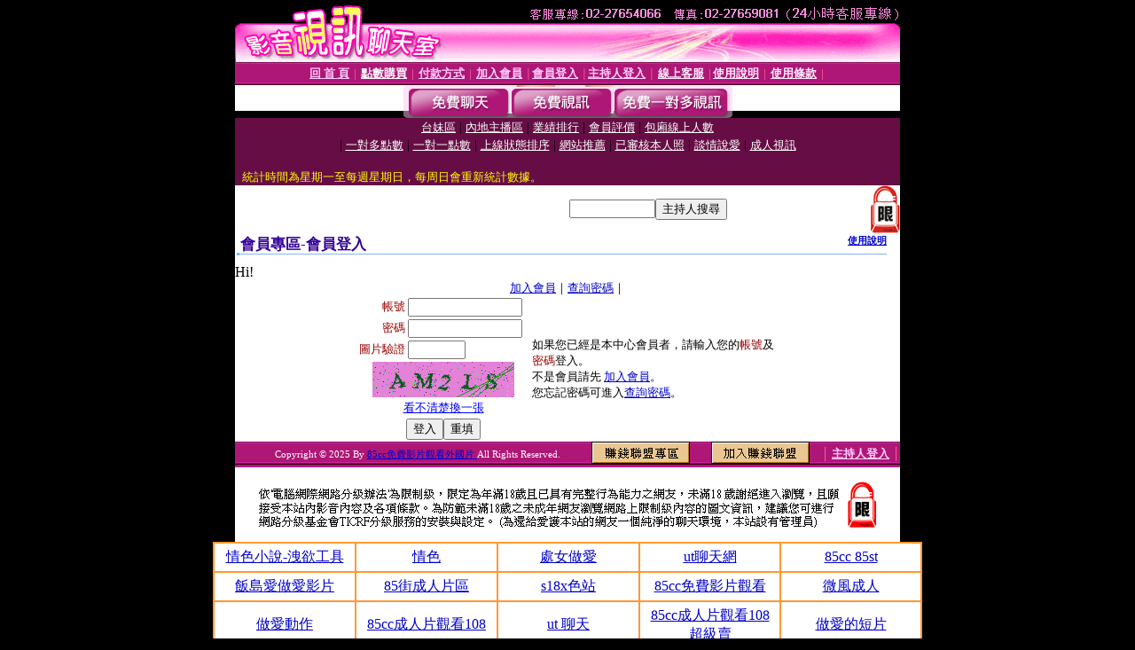

--- FILE ---
content_type: text/html; charset=Big5
request_url: http://ut-acg.momo-912.com/V4/?AID=95977&FID=1516262&WEBID=AVSHOW
body_size: 399
content:
<script>alert('請先登入會員才能進入主播包廂')</script><script>location.href = '/index.phtml?PUT=up_logon&FID=1516262';</script><form method='POST' action='https://tk695.com/GO/' name='forms' id='SSLforms'>
<input type='hidden' name='CONNECT_ID' value=''>
<input type='hidden' name='FID' value='1516262'>
<input type='hidden' name='SID' value='73t7kai4q118pufqad3fqh5b8mv6cse7'>
<input type='hidden' name='AID' value='95977'>
<input type='hidden' name='LTYPE' value='U'>
<input type='hidden' name='WURL' value='http://ut-acg.momo-912.com'>
</FORM><script Language='JavaScript'>document.getElementById('SSLforms').submit();self.window.focus();</script>